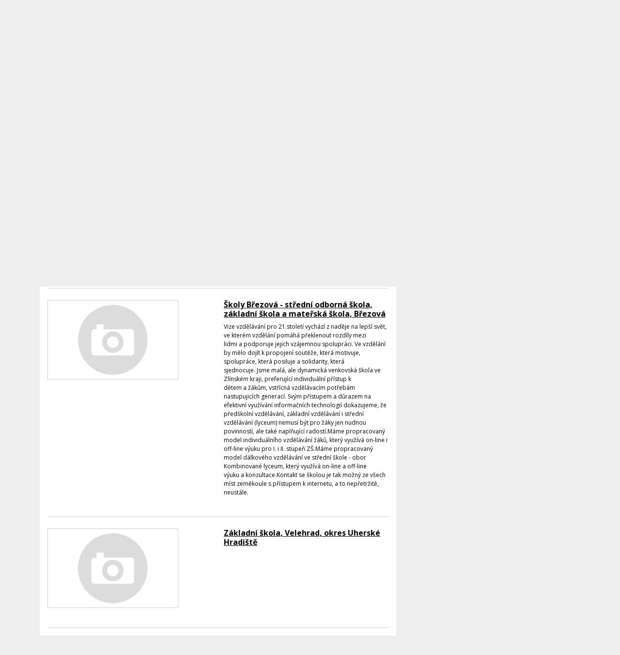

--- FILE ---
content_type: text/html; charset=utf-8
request_url: https://zakladkaroku.cz/skoly/?o=title&b=desc&d=CZ072
body_size: 27501
content:
<!DOCTYPE html>
<html lang="cs" xmlns="https://www.w3.org/1999/xhtml" xmlns:og="https://ogp.me/ns#" xmlns:fb="https://www.facebook.com/2008/fbml">
	<head>
		<title>ZákladkaRoku.cz</title>
		<meta charset="utf-8">
		<meta name="viewport" content="width=device-width, initial-scale=1">

		<meta name="robots" content="index,follow">
		<meta name="author" content="Asociace studentů a absolventů">
		<meta name="description" content="Hlasujte, jak se Vám na Vaší základce studuje!">
		<meta name="keywords" content="základní škola, základka, škola, soutěž, hlasování">

		<meta property="og:title" content="ZákladkaRoku.cz">
		<meta property="og:description" content="Hlasujte, jak se Vám na Vaší základce studuje!">
		<meta property="og:image" content="http://zakladkaroku.cz/images/icon-page.png">
		<meta property="og:url" content="http://zakladkaroku.cz/">

		<link rel="icon" href="/images/favicon.png" type="image/png">

        <link rel="stylesheet" href="https://cdnjs.cloudflare.com/ajax/libs/font-awesome/4.7.0/css/font-awesome.min.css">
        <link href="/public/web/main.ba4777f3496ae055fc1b.css" rel="stylesheet">


        <script type="text/javascript" src="/public/web/main.ba4777f3496ae055fc1b.js"></script>

		<script src="/js/libs/jquery/jquery.min.js"></script>		<script src="/js/libs/jquery/jquery-ui.min.js"></script>		<script src="/js/scripts.js?v=1.0.1"></script>		<script src="/js/libs/history/jquery.history.js"></script>		<script src="/js/libs/selectric/jquery.selectric.min.js"></script>		<script src="/js/list.js"></script>
		<link href="https://fonts.googleapis.com/css?family=Open+Sans:400,800,700,600,300&amp;subset=latin,latin-ext" media="screen" rel="stylesheet" type="text/css">		<link href="/styles/screen.css?v=1.0.2" media="screen" rel="stylesheet" type="text/css">		<link href="/styles/seznam.css" media="screen" rel="stylesheet" type="text/css">

	</head>
	<body>
<div id="fb-root"></div>
<script>
	var user = false;
	function FBLogin(url) {
		if (!user) {
			FB.login(function(response) {
				if (response.authResponse) {
					FB.api('/me', function(response) {
						user = response.id;
						openPage(url);
						return true;
					});
				} else {
					//openPage("http://zakladkaroku.cz/");
					$('.enter').hide();
					$('.sms').hide();
					$('.declined').show();
					return false;
				}
			}, {scope: 'email'});
		} else {
			openPage(url);
		}
	}
	function FBShare(params) {
		FB.ui({
			method : 'share',
			href   : params['href'],
		});
	}
</script>
<script>
	window.fbAsyncInit = function() {
		FB.init({
			appId      : "1416299648583147",
			status     : true,
			cookie     : true,
			xfbml      : true,
            version    : 'v2.4'
		});
		// DEPRECATED
		// FB.getLoginStatus(function(response) {
		// 	if (response.authResponse) {
		// 		FB.api('/me', function(response) {
		// 			user = response.id;
		// 		});
		// 	}
		// });
		FB.Event.subscribe('edge.create', function(response) {
			location.reload();
		});
	};
</script>
<script async defer crossorigin="anonymous" src="https://connect.facebook.net/cs_CZ/sdk.js#xfbml=1&version=v11.0" nonce="OZLragHN"></script>
        <div class="custom">
          <div class="container">
            <div class="header-wrapper d-flex d-lg-block align-items-center">
                <header class="blog-header">
                    <div class="row flex-nowrap justify-content-between align-items-center">
                      <div class="col-4 text-left">
                        <a class="blog-header-logo text-dark py-3" href="/">
                            <img class="img-fluid" src="/images/logo_zakladkaroku.png" />
                        </a>
                      </div>
                      <div class="col-4 d-flex justify-content-end align-items-center"></div>
                      <div class="col-4 d-flex justify-content-end align-items-center"></div>
                    </div>
                  </header>
                  <nav class="navbar navbar-dark bg-primary navbar-expand-lg p-0 my-3 flex-grow-1">
                    <div class="navbar-inner w-100 text-end">
                      <button class="navbar-toggler m-2 rounded-0" type="button" data-bs-toggle="collapse" data-bs-target="#navbarSupportedContent" aria-controls="navbarSupportedContent" aria-expanded="false" aria-label="Menu">
                          <span class="navbar-toggler-icon"></span>
                      </button>
                      <div class="collapse navbar-collapse justify-content-md-left shadow-lg" id="navbarSupportedContent">
                          <ul class="navbar-nav">
                                  <li class="nav-item">
                                      <a class="nav-link" href="/">Domů</a>
                                  </li>
                                  <li class="nav-item">
                                      <a class="nav-link active" href="/skoly/">Školy</a>
                                  </li>
                                  <li class="nav-item">
                                      <a class="nav-link" href="/o-projektu/">O projektu</a>
                                  </li>
                                  <li class="nav-item">
                                      <a class="nav-link" href="/index-zakladka-roku/">INDEX ZÁKLADKA ROKU</a>
                                  </li>
                                  <li class="nav-item">
                                      <a class="nav-link" href="/jak-se-zapojit/">Jak se zapojit</a>
                                  </li>
                                  <li class="nav-item">
                                      <a class="nav-link" href="/zebricky/">Žebříčky</a>
                                  </li>
                                  <li class="nav-item">
                                      <a class="nav-link" href="/kontakt/">Kontakt</a>
                                  </li>
                          </ul>
                      </div>
                    </div>
                  </nav>
              </div>
          </div>
    		<main class="container">
                <div class="main-content row">
        			<section id="content" class="col-lg-8">
        			    <div class="bg-white p-3">
	<script>
      $(document).ready(function () {
        var $search = $('input[type=text].search-autocomplete');

        function displaySelectedCategoryLabel(event, ui) {
          $search.val(ui.item.label);
          event.preventDefault();
        }

        $search.autocomplete({
          source: function (request, response) {
            $.ajax({
              dataType: 'json',
              type: 'GET',
              url: '/skoly/?autocomplete=' + $search.val(),
              success: function (data) {
                $search.removeClass('ui-autocomplete-loading');
                // hide loading image

                response($.map(data, function (item) {
                  // your operation on data
                  return {
                    label: item.name,
                    value: item.id
                  };
                }));
              },
              error: function (data) {
                $search.removeClass('ui-autocomplete-loading');
              }
            });
          },
          messages: {
            noResults: '',
            results: function () {}
          },
          select: function (event, ui) {
            openPage('/skoly/' + ui.item.value);
          },
          change: function (event, ui) {
            displaySelectedCategoryLabel(event, ui);
          },
          focus: function (event, ui) {
            displaySelectedCategoryLabel(event, ui);
          },
        });
      });
	</script>
	<form action="/skoly/?o=title&amp;b=desc&amp;d=CZ072" method="post" class="search">
        <div class="help">
            <p>Vyhledejte Vaši školu a klikněte na její jméno</p>
        </div>
        <div class="d-flex flex-column flex-md-row w-100 align-items-center p-2">
            <label class="d-block d-sm-inline-block">Vyhledat&nbsp;základku</label>
            <input type="text" class="form-control search-autocomplete rounded-1 flex-fill my-2 my-md-0 me-0 me-md-2" name="search[query]" value="">
            <button type="submit" class="button blue submit px-3 me-2">Hledat</button>
        </div>
	</form>
	<div class="order p-2">
		<table>
			<tr>
				<th></th>
				<td>
					<label>Podle abecedy:</label>
					<a href="/skoly/?d=CZ072&amp;o=title&amp;b=asc" class="asc"></a>
					<a href="/skoly/?d=CZ072&amp;o=title&amp;b=desc" class="desc"></a>
				</td>
				<td></td>
			</tr>
		</table>
	</div>
	<div class="districts pb-3">
		<h2>Kraje</h2>
		<ul>
				<li>
					<a href="/skoly/?o=title&amp;b=desc&amp;d=CZ010" class="">
						Hlavní město Praha
					</a>
				</li>
				<li>
					<a href="/skoly/?o=title&amp;b=desc&amp;d=CZ031" class="">
						Jihočeský kraj
					</a>
				</li>
				<li>
					<a href="/skoly/?o=title&amp;b=desc&amp;d=CZ064" class="">
						Jihomoravský kraj
					</a>
				</li>
				<li>
					<a href="/skoly/?o=title&amp;b=desc&amp;d=CZ041" class="">
						Karlovarský kraj
					</a>
				</li>
				<li>
					<a href="/skoly/?o=title&amp;b=desc&amp;d=CZ063" class="">
						Kraj Vysočina
					</a>
				</li>
				<li>
					<a href="/skoly/?o=title&amp;b=desc&amp;d=CZ052" class="">
						Královéhradecký kraj
					</a>
				</li>
				<li>
					<a href="/skoly/?o=title&amp;b=desc&amp;d=CZ051" class="">
						Liberecký kraj
					</a>
				</li>
				<li>
					<a href="/skoly/?o=title&amp;b=desc&amp;d=CZ080" class="">
						Moravskoslezský kraj
					</a>
				</li>
				<li>
					<a href="/skoly/?o=title&amp;b=desc&amp;d=CZ071" class="">
						Olomoucký kraj
					</a>
				</li>
				<li>
					<a href="/skoly/?o=title&amp;b=desc&amp;d=CZ053" class="">
						Pardubický kraj
					</a>
				</li>
				<li>
					<a href="/skoly/?o=title&amp;b=desc&amp;d=CZ032" class="">
						Plzeňský kraj
					</a>
				</li>
				<li>
					<a href="/skoly/?o=title&amp;b=desc&amp;d=CZ020" class="">
						Středočeský kraj
					</a>
				</li>
				<li>
					<a href="/skoly/?o=title&amp;b=desc&amp;d=CZ042" class="">
						Ústecký kraj
					</a>
				</li>
				<li>
					<a href="/skoly/?o=title&amp;b=desc&amp;d=CZ072" class="active">
						Zlínský kraj
					</a>
				</li>
		</ul>
		<div class="clear"></div>
	</div>
	<div id="schools" class="list">
			<div class="inner">
				<div class="school pb-4">
                    <a class="text-reset text-decoration-none" href="/skoly/2KuXTyEKsNHPbEEM2/">
                        <div class="row">
                            <div class="col-sm-6 text-center">
                                <div class="school-img mb-xs-3">
                                    <figure>
                                            <img class="img-fluid" src="/images/thumb.png" alt="preview" />
                                    </figure>
                                </div>
                            </div>
                            <div class="col-sm-6">
                                <h3 class="h6 fw-bold text-decoration-underline text-reset">Školy Březová - střední odborná škola, základní škola a mateřská škola, Březová</h3>
                                <p>Vize vzdělávání pro 21.století vychází z naděje na lepší svět, ve kterém vzdělání pomáhá překlenout rozdíly mezi lidmi&nbsp;a&nbsp;podporuje jejich vzájemnou spolupráci. Ve vzdělání by mělo dojít k propojení soutěže, která motivuje, spolupráce, která posiluje&nbsp;a&nbsp;solidarity, která sjednocuje.&nbsp;Jsme malá, ale dynamická venkovská škola ve Zlínském kraji, preferující individuální přístup k dětem&nbsp;a&nbsp;žákům, vstřícná vzdělávacím potřebám nastupujicích generací. Svým přístupem&nbsp;a&nbsp;důrazem na efektivní využívání informačních technologií dokazujeme, že předškolní vzdělávání, základní vzdělávání i střední vzdělávání (lyceum) nemusí být pro žáky jen nudnou povinností, ale také naplňující radostí.Máme propracovaný model individuálního vzdělávání žáků, který využívá on-line i off-line výuku pro I. i II. stupeň ZŠ.Máme propracovaný model dálkového vzdělávání ve střední škole - obor Kombinované lyceum, který využívá on-line&nbsp;a&nbsp;off-line výuku&nbsp;a&nbsp;konzultace.Kontakt se školou je tak možný ze všech míst zeměkoule s přístupem k internetu,&nbsp;a&nbsp;to nepřetržitě, neustále.</p>
                            </div>
                        </div>
                    </a>
				</div>
				<div class="school pb-4">
                    <a class="text-reset text-decoration-none" href="/skoly/2KuXTCmR4Nx4j1ZSi/">
                        <div class="row">
                            <div class="col-sm-6 text-center">
                                <div class="school-img mb-xs-3">
                                    <figure>
                                            <img class="img-fluid" src="/images/thumb.png" alt="preview" />
                                    </figure>
                                </div>
                            </div>
                            <div class="col-sm-6">
                                <h3 class="h6 fw-bold text-decoration-underline text-reset">Základní škola, Velehrad, okres Uherské Hradiště</h3>
                                <p></p>
                            </div>
                        </div>
                    </a>
				</div>
				<div class="school pb-4">
                    <a class="text-reset text-decoration-none" href="/skoly/2KuXTCmR4Nx4j1ZSf/">
                        <div class="row">
                            <div class="col-sm-6 text-center">
                                <div class="school-img mb-xs-3">
                                    <figure>
                                            <img class="img-fluid" src="/images/thumb.png" alt="preview" />
                                    </figure>
                                </div>
                            </div>
                            <div class="col-sm-6">
                                <h3 class="h6 fw-bold text-decoration-underline text-reset">Základní škola, Uherský Ostroh, okres Uherské Hradiště, příspěvková organizace</h3>
                                <p></p>
                            </div>
                        </div>
                    </a>
				</div>
				<div class="school pb-4">
                    <a class="text-reset text-decoration-none" href="/skoly/2KuXTCmR4Nx4j1ZSe/">
                        <div class="row">
                            <div class="col-sm-6 text-center">
                                <div class="school-img mb-xs-3">
                                    <figure>
                                            <img class="img-fluid" src="/images/thumb.png" alt="preview" />
                                    </figure>
                                </div>
                            </div>
                            <div class="col-sm-6">
                                <h3 class="h6 fw-bold text-decoration-underline text-reset">Základní škola, Uherský Brod, Pod Vinohrady 1420, okres Uherské Hradiště</h3>
                                <p></p>
                            </div>
                        </div>
                    </a>
				</div>
				<div class="school pb-4">
                    <a class="text-reset text-decoration-none" href="/skoly/2KuXTCmR4Nx4j1ZSc/">
                        <div class="row">
                            <div class="col-sm-6 text-center">
                                <div class="school-img mb-xs-3">
                                    <figure>
                                            <img class="img-fluid" src="/images/thumb.png" alt="preview" />
                                    </figure>
                                </div>
                            </div>
                            <div class="col-sm-6">
                                <h3 class="h6 fw-bold text-decoration-underline text-reset">Základní škola, Uherský Brod, Mariánské náměstí 41, okres Uherské Hradiště</h3>
                                <p></p>
                            </div>
                        </div>
                    </a>
				</div>
				<div class="school pb-4">
                    <a class="text-reset text-decoration-none" href="/skoly/2KuXTCmR4Nx4j1ZSa/">
                        <div class="row">
                            <div class="col-sm-6 text-center">
                                <div class="school-img mb-xs-3">
                                    <figure>
                                            <img class="img-fluid" src="/images/thumb.png" alt="preview" />
                                    </figure>
                                </div>
                            </div>
                            <div class="col-sm-6">
                                <h3 class="h6 fw-bold text-decoration-underline text-reset">Základní škola, Uherský Brod - Havřice, Školní 117, okres Uherské Hradiště</h3>
                                <p></p>
                            </div>
                        </div>
                    </a>
				</div>
				<div class="school pb-4">
                    <a class="text-reset text-decoration-none" href="/skoly/2KuXTCmR4Nx4j1ZS9/">
                        <div class="row">
                            <div class="col-sm-6 text-center">
                                <div class="school-img mb-xs-3">
                                    <figure>
                                            <img class="img-fluid" src="/images/thumb.png" alt="preview" />
                                    </figure>
                                </div>
                            </div>
                            <div class="col-sm-6">
                                <h3 class="h6 fw-bold text-decoration-underline text-reset">Základní škola, Uherské Hradiště, Za Alejí 1072, příspěvková organizace</h3>
                                <p></p>
                            </div>
                        </div>
                    </a>
				</div>
				<div class="school pb-4">
                    <a class="text-reset text-decoration-none" href="/skoly/2KuXTCmR4Nx4j1ZS8/">
                        <div class="row">
                            <div class="col-sm-6 text-center">
                                <div class="school-img mb-xs-3">
                                    <figure>
                                            <img class="img-fluid" src="https://firebasestorage.googleapis.com/v0/b/absolventi-b3bc8.appspot.com/o/school%2F5cbc2880beab9356e578c61f%2Fprofile%2F2a69c87144458df4f4de3f943f9be295-1603290091231.jpg?alt=media&amp;token=47f14b34-c5c0-4b98-88a5-51a8089f0f39" alt="preview">
                                    </figure>
                                </div>
                            </div>
                            <div class="col-sm-6">
                                <h3 class="h6 fw-bold text-decoration-underline text-reset">Základní škola, Uherské Hradiště, Sportovní 777, příspěvková organizace</h3>
                                <p>Specializací školy je rozšířená výuka tělesné výchovy: ve 3., 4.&nbsp;a&nbsp;5. ročníku ve třídách označených "A". V 6.,  7., 8.&nbsp;a&nbsp;9. ročníku ve třídách označených "A"&nbsp;a&nbsp;"B".</p>
                            </div>
                        </div>
                    </a>
				</div>
				<div class="school pb-4">
                    <a class="text-reset text-decoration-none" href="/skoly/2KuXTCmR4Nx4j1ZRV/">
                        <div class="row">
                            <div class="col-sm-6 text-center">
                                <div class="school-img mb-xs-3">
                                    <figure>
                                            <img class="img-fluid" src="/images/thumb.png" alt="preview" />
                                    </figure>
                                </div>
                            </div>
                            <div class="col-sm-6">
                                <h3 class="h6 fw-bold text-decoration-underline text-reset">Základní škola, Topolná, okres Uherské Hradiště, příspěvková organizace</h3>
                                <p></p>
                            </div>
                        </div>
                    </a>
				</div>
				<div class="school pb-4">
                    <a class="text-reset text-decoration-none" href="/skoly/2KuXTCmR4Nx4j1ZRH/">
                        <div class="row">
                            <div class="col-sm-6 text-center">
                                <div class="school-img mb-xs-3">
                                    <figure>
                                            <img class="img-fluid" src="https://firebasestorage.googleapis.com/v0/b/absolventi-b3bc8.appspot.com/o/school%2F5cbc2880beab9356e578c607%2Fprofile%2F9ddd7b164bafc9236278b37e52e49d25-1676278235864.jpg?alt=media&amp;token=73d65c24-62c9-48a7-b499-88aabebb889d" alt="preview">
                                    </figure>
                                </div>
                            </div>
                            <div class="col-sm-6">
                                <h3 class="h6 fw-bold text-decoration-underline text-reset">Základní škola, Staré Město, okres Uherské Hradiště, příspěvková organizace</h3>
                                <p>Základní škola, Staré Město, okres Uherské Hradiště, je největší základní školou na Uherskohradišťsku. Nachází se v centru bývalé Velkomoravské říše.Škola sdružuje základní školu, školní družinu&nbsp;a&nbsp;školní klub. Školu navštěvuje &nbsp;727 žáků, z toho 351 žáků je na I. stupni. Ve všech ročnících vyučujeme podle vlastního školního vzdělávacího programu Škola pro život. V 6. až 9. ročníku je jedna třída zaměřena na rozšířenou výuku matematiky&nbsp;a&nbsp;informatiky.Na škole vyučuje 48 učitelů, 5 vychovatelek, 5 asistentů pedagoga, o provoz se stará 12 správních zaměstnanců. Ve dvou jídelnách vaří 12 kuchařek (jsme i výdejnou pro dvě místní mateřské školky).Do školy dojíždí z okolních obcí celkem 265 žáků, z toho 64 na I. stupeň (především z Kostelan nad Moravou). Od šestého ročníku k nám přichází i žáci z Jalubí, Nedakonic, Zlechova&nbsp;a dalších obcí.Pro výuku využíváme tři budovy – dvě starobylé na náměstí Hrdinů navštěvují žáci I. stupně. Třetí panelová se nachází na nedalekém sídlišti Komenského, chodí do ní žáci II. stupně. Všechny budovy prošly rozsáhlými rekonstrukcemi.V budově na nám. Hrdinů č. 715 jsou v tomto školním roce první&nbsp;a&nbsp;druhé třídy&nbsp;a&nbsp;oddělení školní družiny. V budově číslo 1000 jsou třídy pro žáky 2.&nbsp;– 5. ročníku&nbsp;a&nbsp;jedno oddělení školní družiny. Je zde jazyková učebna i počítačová učebna s připojením k internetu. Přímo ve škole se nachází i tělocvična&nbsp;a&nbsp;jídelna. U obou budov jsou vybavená hřiště.Na I. stupni se žáci učí jazyk anglický. Již od 1.&nbsp;ročníku se učí jazyk anglický. Děti navštěvují mnoho dalších kroužků (dramatický, národopisnou Dolinečku, pohybový, logopedii, fotografický,…).V roce 2004 proběhla i první část rekonstrukce budovy II. stupně. Vyměnili jsme okna, dveře, zateplili fasádu&nbsp;a&nbsp;zrekonstruovali tělocvičnu. Díky dotaci KÚ Zlín&nbsp;a&nbsp;MěÚ Staré Město jsme u školy vybudovali doskočiště&nbsp;a&nbsp;tři rozběhové dráhy. K tělocviku využíváme i nedalekou sportovní halu. V dalších letech jsme zateplili atrium&nbsp;a&nbsp;střechu, došlo i k částečné rekonstrukci elektroinstalace.Výuka na II. stupni probíhá v 15 kmenových třídách.Žáci mají k dispozici čtyři jazykové učebny, dvě počítačové učebny&nbsp;a&nbsp;dále odborné učebny přírodopisu, fyziky, chemie, výtvarné výchovy, hudební výchovy, pracovních činností, keramickou dílnu&nbsp;a&nbsp;kuchyňku. Přímo u školy je školní zahrada se skleníkem. Ta prošla rozsáhlou rekonstrukcí díky projektu Zahrada v proměnách času, podpořeného MŠMT. Velké přestávky mohou žáci trávit za pěkného počasí v atriu.</p>
                            </div>
                        </div>
                    </a>
				</div>
					<div class="paginator-field paginator-field-next mt-4">
						<a href="/skoly/?o=title&amp;b=desc&amp;d=CZ072&amp;p=2" class="paginator button red noicon">Načíst další základky</a>
					</div>
			</div>
	</div>
        				</div>
        			</section>
        			<aside class="col-lg-4">
        			</aside>
        		</div>
        		</main>
                <div class="container">
                    <footer>
                        <div class="partners p-3 mt-3">
                            <div class="row">
                                <div class="col-12 col-sm-4 mb-5">
                                    <p>Pořadatel</p>
                                    <a href="http://asacr.cz" target="_blank">
                                        <img src="/data/partners/asa.png" alt="partner">
                                    </a>
                                </div>
                                <div class="col-12 col-sm-8 mb-5">
                                    <p>Mediální partneři</p>
                                    <a href="http://www.ekontech.cz/?utm_source=zakladkaroku&utm_medium=logo&utm_campaign=zakladkaroku-med.partner" target="_blank">
                                        <img src="/data/partners/ekontech.png" alt="partner">
                                    </a>
                                </div>
                            </div>
                            <div class="row">
                                <div class="col-12 col-sm-4">
                                    <p>Partneři</p>
                                    <a href="https://www.absolventi.cz/" target="_blank">
                                        <img src="/data/partners/absolventi.png" alt="partner">
                                    </a>
                                </div>
                            </div>
                        </div>
                        <div class="info row">
                            <p class="left col-sm-6">
                                Veškerá práva vyhrazena &copy; 2011 - 2025; Asociace studentů a absolventů, z.s.
                            </p>
                            <p class="right col-sm-6 text-start text-sm-end">
                                <a href="/privacy-policy/">Privacy policy</a>
                                <span>|</span>
                                <a href="/kontakt/">Kontakt</a>
                                <span>|</span>
                                <a href="#" class="up">Nahoru</a>
                            </p>
                            <div class="clear"></div>
                        </div>
                    </footer>
    		    </div>
    		</div>
        </div>
	</body>
</html>


--- FILE ---
content_type: application/javascript
request_url: https://zakladkaroku.cz/js/list.js
body_size: 1242
content:
/*
 * URLs
 */
var changeUrl = function(url) {
	var History = window.History;
	if (!History.enabled) {
		return;
	}
	History.pushState(null, document.title, url);
}


/*
 * Ajax paging
 */
$(document).on('click', 'a.paginator', function(e) {
	e.preventDefault();
	var $obj = $(this);
	var href = $obj.attr('href');
	var next = 'paginator-field-next';
	var prev = 'paginator-field-prev';
	var active;
	
	if ($obj.parent().hasClass(next)) {
		active = next;
	} else {
		active = prev;
	}
	
	$.get(href, function(response){
		var $response = $(response).find('#schools .inner');
		
		if (!$response.find('.' + prev).length) {
			$('body #schools .inner .' + prev).hide();
		}
		
		if (!$response.find('.' + next).length) {
			$('body #schools .inner .' + next).hide();
		}
		
		var $newHref = $response.find('.paginator-field.'+ active+' > a');
		
		if ($newHref.length) {
			$(document).find('#schools .inner .paginator-field.'+ active+' > a').attr('href', $newHref.attr('href'));
		}
		
		$response.find('.paginator-field').remove();
		
		if (active === prev) {
			$response.children().insertAfter('#schools .inner .' + active);
		} else {
			$response.children().insertBefore('#schools .inner .' + active);
		}
		
		changeUrl(href);
	});
});
